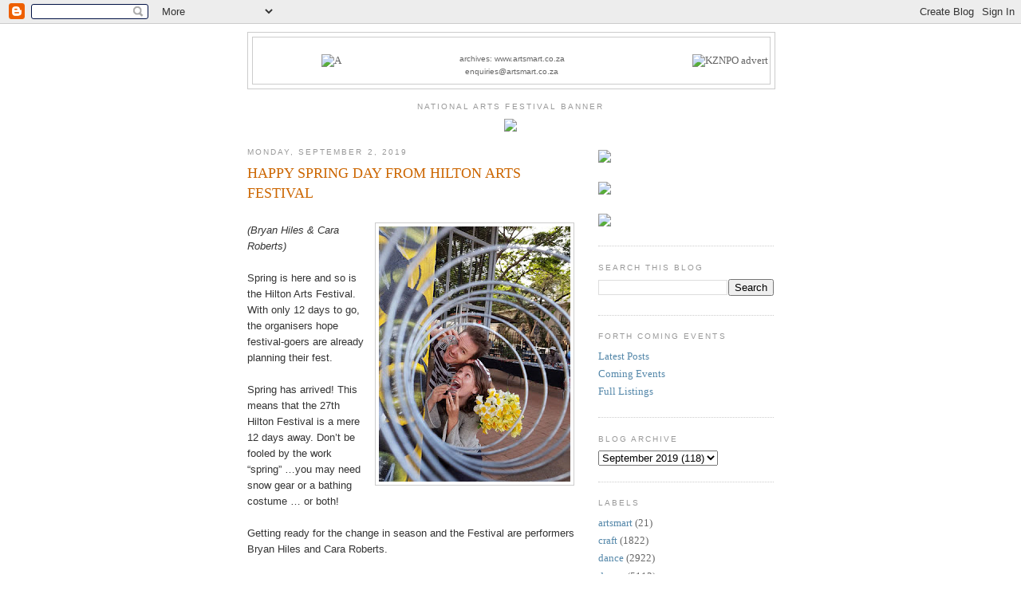

--- FILE ---
content_type: text/html; charset=utf-8
request_url: https://www.google.com/recaptcha/api2/aframe
body_size: 270
content:
<!DOCTYPE HTML><html><head><meta http-equiv="content-type" content="text/html; charset=UTF-8"></head><body><script nonce="UqkEfzSR0CZb4bQQ_nWZUQ">/** Anti-fraud and anti-abuse applications only. See google.com/recaptcha */ try{var clients={'sodar':'https://pagead2.googlesyndication.com/pagead/sodar?'};window.addEventListener("message",function(a){try{if(a.source===window.parent){var b=JSON.parse(a.data);var c=clients[b['id']];if(c){var d=document.createElement('img');d.src=c+b['params']+'&rc='+(localStorage.getItem("rc::a")?sessionStorage.getItem("rc::b"):"");window.document.body.appendChild(d);sessionStorage.setItem("rc::e",parseInt(sessionStorage.getItem("rc::e")||0)+1);localStorage.setItem("rc::h",'1769824711430');}}}catch(b){}});window.parent.postMessage("_grecaptcha_ready", "*");}catch(b){}</script></body></html>